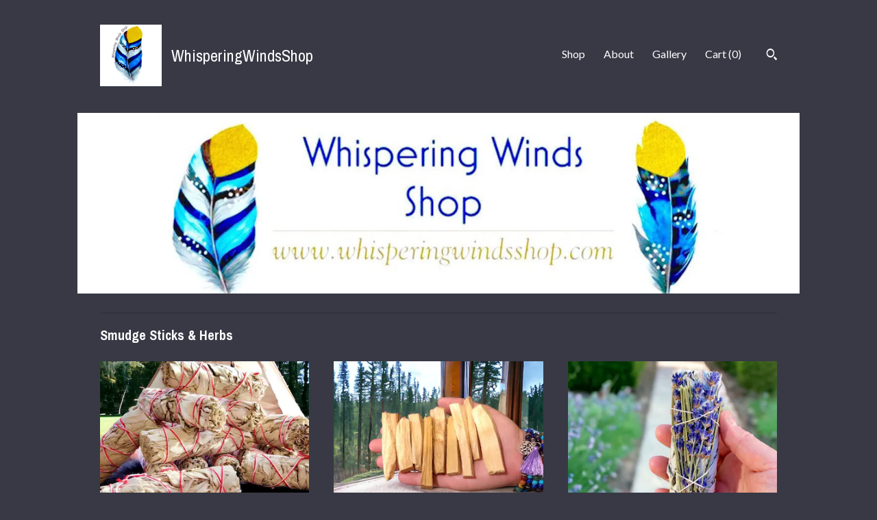

--- FILE ---
content_type: text/html; charset=UTF-8
request_url: https://www.whisperingwindsshop.com/
body_size: 12859
content:
<!DOCTYPE html>
<html prefix="og: http://ogp.me/ns#" lang="en">
    <head>
        <meta name="viewport" content="width=device-width, initial-scale=1, user-scalable=yes"/><meta property="content-type" content="text/html; charset=UTF-8" />
    <meta property="X-UA-Compatible" content="IE=edge" /><link rel="icon" href="https://i.etsystatic.com/13820203/r/isla/a5e73b/27273629/isla_75x75.27273629_bfm3fxx9.jpg" type="image/x-icon" /><meta name="description" content="Authentic Native American crafts" />

<meta property="og:url" content="https://www.whisperingwindsshop.com//" />
<meta property="og:type" content="website" />
<meta property="og:title" content="WhisperingWindsShop" />
<meta property="og:description" content="Authentic Native American crafts" />
<meta property="og:image" content="https://i.etsystatic.com/isa/2adc1a/1276429230/isa_fullxfull.1276429230_f0lj.jpg?version=0" />
<meta property="og:site_name" content="WhisperingWindsShop" />

<meta name="twitter:card" content="summary_large_image" />
<meta name="twitter:title" content="WhisperingWindsShop" />
<meta name="twitter:description" content="Authentic Native American crafts" />
<meta name="twitter:image" content="https://i.etsystatic.com/isa/2adc1a/1276429230/isa_fullxfull.1276429230_f0lj.jpg?version=0" /><link rel="canonical" href="https://www.whisperingwindsshop.com/" /><script nonce="MPACE92Si2n6BEwkGFZLC4c/">
    !function(e){var r=e.__etsy_logging={};r.errorQueue=[],e.onerror=function(e,o,t,n,s){r.errorQueue.push([e,o,t,n,s])},r.firedEvents=[];r.perf={e:[],t:!1,MARK_MEASURE_PREFIX:"_etsy_mark_measure_",prefixMarkMeasure:function(e){return"_etsy_mark_measure_"+e}},e.PerformanceObserver&&(r.perf.o=new PerformanceObserver((function(e){r.perf.e=r.perf.e.concat(e.getEntries())})),r.perf.o.observe({entryTypes:["element","navigation","longtask","paint","mark","measure","resource","layout-shift"]}));var o=[];r.eventpipe={q:o,logEvent:function(e){o.push(e)},logEventImmediately:function(e){o.push(e)}};var t=!(Object.assign&&Object.values&&Object.fromEntries&&e.Promise&&Promise.prototype.finally&&e.NodeList&&NodeList.prototype.forEach),n=!!e.CefSharp||!!e.__pw_resume,s=!e.PerformanceObserver||!PerformanceObserver.supportedEntryTypes||0===PerformanceObserver.supportedEntryTypes.length,a=!e.navigator||!e.navigator.sendBeacon,p=t||n,u=[];t&&u.push("fp"),s&&u.push("fo"),a&&u.push("fb"),n&&u.push("fg"),r.bots={isBot:p,botCheck:u}}(window);
</script>
        <title>WhisperingWindsShop</title>
    <link rel="stylesheet" href="https://www.etsy.com/ac/sasquatch/css/custom-shops/themes/swatch/main.2ee84c9600b38b.css" type="text/css" />
        <style id="font-style-override">
    @import url(https://fonts.googleapis.com/css?family=Archivo+Narrow:400,700|Lato:400,700);

    body, .btn, button {
        font-family: 'Lato';
    }

    h1, .h1, h2, .h2, h3, .h3, h4,
    .h4, h5, .h5, h6, .h6 {
        font-family: 'Archivo Narrow';
        font-weight: 700;
    }

    strong, .strong {
        font-weight: 700;
    }

    .primary-font {
        font-family: 'Archivo Narrow';
    }

    .secondary-font {
        font-family: 'Lato';
    }

</style>
        <style id="theme-style-overrides"> .compact-header .nav-toggle .patty, .compact-header .nav-toggle:before, .compact-header .nav-toggle:after {  background: #ffffff; } .compact-header .nav-wrapper, .compact-header nav {  background: #383945; } body, .header .site-search .search {  background: #383945; } .header .site-search .search::after {  border-bottom-color: #383945; } body, a, .cart-trigger, .search-trigger, .image-carousel.numbered-indicators .gallery-controls .bullet-item, .numbered-indicators button, .reviews .anchor-destination {  color: #ffffff; } .custom-select, .custom-select.focus, .numbered-indicators .slick-active button {  border-color: #ffffff; } strong, .logo-wrap a.strong, .nav-item-selected, .nav-selected a, .listing-tabs .tab-selected, .shop-sections .shop-section-links .selected, .image-carousel.numbered-indicators .gallery-controls .bullet-item.selected, .eu-dispute-content a {  color: #7972EC; } .listings-grouped-by-section .btn:before {  color: #000000; } .btn {  background: #7972EC;  border-color: #7972EC;  color: #000000; } .btn:hover {  background: #7972EC; } .about-page h1, .section-browse .divider, .listing-page .listing-title, .listings-grouped-by-section h2 {  border-color: #ffffff; } .listing-tabs .tab-triggers .tab-selected {  border-color: #7972EC; } .dot-indicators .slick-active button {  background: #7972EC;  border-color: #7972EC; } .dot-indicators button {  background: #ffffff; } .page-link.selected {  color: #7972EC; } .listing-description a, .tab-content a, .shipping-locale a, .cart .cart-shipping-total a:hover {  color: #7972EC; } .post-divider {  background: #7972EC; } .post-date > * {  background: #383945; } .post-tags .post-tag {  background: #7972EC;  color: #000000; } .pattern-blog.post-page .related-links a, .btn-link {  background: #383945;  color: #ffffff; } .tab-content .eu-dispute-trigger-link {  color: #7972EC; } .announcement {  background: #7972EC;  color: #000000; } .module-event-item {  border-color: #7972EC; }</style>
        
    </head>
    <body class="cart-dropdown has-dark-background" data-nnc="3:1769341432:GDG2H8vKd1XcCixJxh2ZtR227Kzb:aba983c2363f6e578d37fac3d6a341648093c9f2932968f24bb57702dae88190" itemscope itemtype="http://schema.org/LocalBusiness">
        
        <div class="content-wrapper">
    <header>
    <div class="full-header header left-brand-right-nav
    title-and-icon
    
    
            
            has-icon
        
    ">
        <div class=" col-group">
            <div class="col-xs-6 primary-font">
                        <a class="branding" href="/">
                            <div class="region region-global" data-region="global">
    <div class="module pages-module module-shop-icon module-0 " data-module="shop-icon">
        <div class="module-inner" data-ui="module-inner">
            <img class="shop-icon" alt="" src="//i.etsystatic.com/13820203/r/isla/a5e73b/27273629/isla_75x75.27273629_bfm3fxx9.jpg" srcset="//i.etsystatic.com/13820203/r/isla/a5e73b/27273629/isla_fullxfull.27273629_bfm3fxx9.jpg 1000w,//i.etsystatic.com/13820203/r/isla/a5e73b/27273629/isla_500x500.27273629_bfm3fxx9.jpg 500w,//i.etsystatic.com/13820203/r/isla/a5e73b/27273629/isla_360x360.27273629_bfm3fxx9.jpg 360w,//i.etsystatic.com/13820203/r/isla/a5e73b/27273629/isla_280x280.27273629_bfm3fxx9.jpg 280w,//i.etsystatic.com/13820203/r/isla/a5e73b/27273629/isla_180x180.27273629_bfm3fxx9.jpg 180w,//i.etsystatic.com/13820203/r/isla/a5e73b/27273629/isla_140x140.27273629_bfm3fxx9.jpg 140w,//i.etsystatic.com/13820203/r/isla/a5e73b/27273629/isla_75x75.27273629_bfm3fxx9.jpg 75w" />
        </div>
    </div>
</div>
                            <div class="region region-global" data-region="global">
    <div class="module pages-module module-shop-name module-259930276930 " data-module="shop-name">
        <div class="module-inner" data-ui="module-inner">
            <span class="module-shop-name-text shop-name" data-ui="text" itemprop="name">
    WhisperingWindsShop
</span>
        </div>
    </div>
</div>
                        </a>
            </div>

            <div class="col-xs-6">
                <ul class="nav">
                    
<li>
    <a href="/shop" >
        Shop
    </a>
</li>
                    
                    
<li>
    <a href="/about" >
        About
    </a>
</li>
                    
                    
<li>
    <a href="/gallery" >
        Gallery
    </a>
</li>

                    
                    <li class="nav-cart">                
                        <a href="#" data-module="cart-trigger" class="cart-trigger">
                            Cart (<span data-ui="cart-count">0</span>)
                        </a>
                    </li>
                    
                        <li>
                                <div data-module="search-trigger" class="site-search">
        <button class="ss-etsy ss-search search-trigger" data-ui="search-trigger" aria-label="Search"></button>
        <form data-ui="search-bar" class="search" action="/search">
            <input name="q" type="text" placeholder="Search..." aria-label="Search">
            <input class="btn" type="submit" value="Go">
        </form>
    </div>
                        </li>
                </ul>
            </div>
        </div>
    </div>
    
    <div data-module="hamburger-nav" class="compact-header title-and-icon
    
    
            
            has-icon
        
    ">
    <div class="nav-wrapper">
        <div class="col-group">
            <div class="col-xs-12">
                <button aria-label="toggle navigation" class="nav-toggle" data-ui="toggle">
                    <div class="patty"></div>
                </button>

                <div class="cart-trigger-wrapper">
                    <button data-module="cart-trigger" class="ss-etsy ss-cart cart-trigger" aria-label="Cart">
                        <span class="cart-count" data-ui="cart-count">0</span>
                    </button>
                </div>

                <div class="branding primary-font">
                     <h1 class="h2 logo"> 
                    
                                <a href="/">
            <div class="logo-image-and-title-container">
                <div class="logo-image-container">
                        <div class="region region-global" data-region="global">
    <div class="module pages-module module-shop-icon module-0 " data-module="shop-icon">
        <div class="module-inner" data-ui="module-inner">
            <img class="shop-icon" alt="" src="//i.etsystatic.com/13820203/r/isla/a5e73b/27273629/isla_75x75.27273629_bfm3fxx9.jpg" srcset="//i.etsystatic.com/13820203/r/isla/a5e73b/27273629/isla_fullxfull.27273629_bfm3fxx9.jpg 1000w,//i.etsystatic.com/13820203/r/isla/a5e73b/27273629/isla_500x500.27273629_bfm3fxx9.jpg 500w,//i.etsystatic.com/13820203/r/isla/a5e73b/27273629/isla_360x360.27273629_bfm3fxx9.jpg 360w,//i.etsystatic.com/13820203/r/isla/a5e73b/27273629/isla_280x280.27273629_bfm3fxx9.jpg 280w,//i.etsystatic.com/13820203/r/isla/a5e73b/27273629/isla_180x180.27273629_bfm3fxx9.jpg 180w,//i.etsystatic.com/13820203/r/isla/a5e73b/27273629/isla_140x140.27273629_bfm3fxx9.jpg 140w,//i.etsystatic.com/13820203/r/isla/a5e73b/27273629/isla_75x75.27273629_bfm3fxx9.jpg 75w" />
        </div>
    </div>
</div>
                </div>
                    <div class="region region-global" data-region="global">
    <div class="module pages-module module-shop-name module-259930276930 " data-module="shop-name">
        <div class="module-inner" data-ui="module-inner">
            <span class="module-shop-name-text shop-name" data-ui="text" itemprop="name">
    WhisperingWindsShop
</span>
        </div>
    </div>
</div>
            </div>
        </a>


                    
                     </h1> 
                </div>
            </div>
        </div>
        <nav>
            <ul>
                    <li>
                        <form data-ui="search-bar" class="search" action="/search">
                            <div class="input-prepend-item">
                                <span class="ss-icon ss-search"></span>
                            </div>
                            <input name="q" type="search" aria-label="Search" placeholder="Search...">
                        </form>
                    </li>

                
<li>
    <a href="/shop" >
        Shop
    </a>
</li>
                
                
<li>
    <a href="/about" >
        About
    </a>
</li>
                
                
<li>
    <a href="/gallery" >
        Gallery
    </a>
</li>

                
                    
<li>
    <a href="/contact-us" >
        Contact Us
    </a>
</li>            </ul>
        </nav>
    </div>

    <div class="blocker" data-ui="toggle"></div>
</div>
</header>        <div class="region region-cover-photo" data-region="cover-photo">
    <div class="module pages-module module-cover-photo module-263908538395 " data-module="cover-photo">
        <div class="module-inner" data-ui="module-inner">
            <img class="cover-photo" alt="" src="https://i.etsystatic.com/13820203/r/isbl/0d7056/26338750/isbl_1200x300.26338750_7350ge6c.jpg" srcset="https://i.etsystatic.com/13820203/r/isbl/0d7056/26338750/isbl_fullxfull.26338750_7350ge6c.jpg 1200w,https://i.etsystatic.com/13820203/r/isbl/0d7056/26338750/isbl_3360x840.26338750_7350ge6c.jpg 3360w,https://i.etsystatic.com/13820203/r/isbl/0d7056/26338750/isbl_1680x420.26338750_7350ge6c.jpg 1680w,https://i.etsystatic.com/13820203/r/isbl/0d7056/26338750/isbl_1200x300.26338750_7350ge6c.jpg 1200w,https://i.etsystatic.com/13820203/r/isbl/0d7056/26338750/isbl_900x225.26338750_7350ge6c.jpg 900w,https://i.etsystatic.com/13820203/r/isbl/0d7056/26338750/isbl_640x160.26338750_7350ge6c.jpg 640w,https://i.etsystatic.com/13820203/r/isbl/0d7056/26338750/isbl_480x120.26338750_7350ge6c.jpg 480w" />
        </div>
    </div>
</div>
    <div class="col-group">
        <div class="col-xs-12">
                <div class="listings-grouped-by-section">
            <div class="listing-section">
                <h2>
                    Smudge Sticks & Herbs
                </h2>

                <div class="col-group col-flush">
                        <div class="listing col-md-4 col-xs-6">
                            <a class="listing-card" href="https://www.whisperingwindsshop.com/listing/516053905/organic-white-sage-bundle-sold">
                                <img width="570" src="https://i.etsystatic.com/13820203/r/il/3a53a1/5657357166/il_340x270.5657357166_duah.jpg" alt="Organic White Sage Bundle - Sold Individually - Mini Size - Native American - Smudge Stick - Sage Wand - Cleansing - Removing Negativity" />
                                
                                <span class="card-label">
                                    <span class="card-label-inner">
                                        <span class="title">Organic White Sage Bundle - Sold Individually - Mini Size - Native American - Smudge Stick - Sage Wand - Cleansing - Removing Negativity</span>

                                            <span class="price">$8.88</span>
                                    </span>
                                </span>
                            </a>
                        </div>
                        <div class="listing col-md-4 col-xs-6">
                            <a class="listing-card" href="https://www.whisperingwindsshop.com/listing/587604440/palo-santo-mini-sticks-1oz-bag-of-small">
                                <img width="570" src="https://i.etsystatic.com/13820203/r/il/ab1207/5705606773/il_340x270.5705606773_cneq.jpg" alt="Palo Santo Mini Sticks - 1oz Bag of Small Sticks - Palo Santo Wood - Sample Sizes Palo Santo" />
                                
                                <span class="card-label">
                                    <span class="card-label-inner">
                                        <span class="title">Palo Santo Mini Sticks - 1oz Bag of Small Sticks - Palo Santo Wood - Sample Sizes Palo Santo</span>

                                            <span class="price">$8.88</span>
                                    </span>
                                </span>
                            </a>
                        </div>
                        <div class="listing col-md-4 col-xs-6">
                            <a class="listing-card" href="https://www.whisperingwindsshop.com/listing/639618757/white-sage-lavender-smudge-bundles-sold">
                                <img width="570" src="https://i.etsystatic.com/13820203/r/il/78c7b4/5657578096/il_340x270.5657578096_jegt.jpg" alt="White Sage & Lavender Smudge Bundles - Sold Individually - Organic - Lavendula Angustifolia - Ceremonial Smudging" />
                                
                                <span class="card-label">
                                    <span class="card-label-inner">
                                        <span class="title">White Sage & Lavender Smudge Bundles - Sold Individually - Organic - Lavendula Angustifolia - Ceremonial Smudging</span>

                                            <span class="price">$10.80</span>
                                    </span>
                                </span>
                            </a>
                        </div>
                        <div class="listing col-md-4 col-xs-6">
                            <a class="listing-card" href="https://www.whisperingwindsshop.com/listing/484925259/sweetgrass-braid-sold-individually">
                                <img width="570" src="https://i.etsystatic.com/13820203/r/il/bad9a1/1568030418/il_340x270.1568030418_twfq.jpg" alt="Sweetgrass Braid - Sold Individually - Native American - Smudging - Ceremonial Sweetgrass - Traditional Native American - Organic Sweetgrass" />
                                
                                <span class="card-label">
                                    <span class="card-label-inner">
                                        <span class="title">Sweetgrass Braid - Sold Individually - Native American - Smudging - Ceremonial Sweetgrass - Traditional Native American - Organic Sweetgrass</span>

                                            <span class="price">$19.98</span>
                                    </span>
                                </span>
                            </a>
                        </div>
                        <div class="listing col-md-4 col-xs-6">
                            <a class="listing-card" href="https://www.whisperingwindsshop.com/listing/574193462/french-lavender-buds-dried-grosso">
                                <img width="570" src="https://i.etsystatic.com/13820203/r/il/0e600b/1453387853/il_340x270.1453387853_idm5.jpg" alt="French Lavender Buds - Dried Grosso Lavender Buds - 1oz - Very Fragrant - For Medicinal Uses, Sachets, Crafts" />
                                
                                <span class="card-label">
                                    <span class="card-label-inner">
                                        <span class="title">French Lavender Buds - Dried Grosso Lavender Buds - 1oz - Very Fragrant - For Medicinal Uses, Sachets, Crafts</span>

                                            <span class="price">$9.88</span>
                                    </span>
                                </span>
                            </a>
                        </div>
                        <div class="listing col-md-4 col-xs-6">
                            <a class="listing-card" href="https://www.whisperingwindsshop.com/listing/518867323/abalone-shell-perfect-for-smudge-sticks">
                                <img width="570" src="https://i.etsystatic.com/13820203/r/il/4abe48/5705402077/il_340x270.5705402077_6a5h.jpg" alt="Abalone Shell - Perfect For Smudge Sticks - Alter Tool - High Quality - One Side Polished - Native American - Smudge Tool - 5-6&quot; Shell" />
                                
                                <span class="card-label">
                                    <span class="card-label-inner">
                                        <span class="title">Abalone Shell - Perfect For Smudge Sticks - Alter Tool - High Quality - One Side Polished - Native American - Smudge Tool - 5-6&quot; Shell</span>

                                            <span class="price">$14.88</span>
                                    </span>
                                </span>
                            </a>
                        </div>
                </div>
                
                <div class="col-group col-flush">
                    <div class="listing col-lg-4 col-md-12">
                        <a class="btn" href="https://www.whisperingwindsshop.com/shop/21534775/smudge-sticks-herbs">
                            all Smudge Sticks & Herbs
                        </a>
                    </div>
                </div>
            </div>
            <div class="listing-section">
                <h2>
                    Rings
                </h2>

                <div class="col-group col-flush">
                        <div class="listing col-md-4 col-xs-6">
                            <a class="listing-card" href="https://www.whisperingwindsshop.com/listing/1514346353/sterling-silver-stacking-rings-set">
                                <img width="570" src="https://i.etsystatic.com/13820203/r/il/0738c1/5705184007/il_340x270.5705184007_6zdd.jpg" alt="Sterling Silver Stacking Rings Set - Handmade to Order" />
                                
                                <span class="card-label">
                                    <span class="card-label-inner">
                                        <span class="title">Sterling Silver Stacking Rings Set - Handmade to Order</span>

                                            <span class="price">$26.88</span>
                                    </span>
                                </span>
                            </a>
                        </div>
                        <div class="listing col-md-4 col-xs-6">
                            <a class="listing-card" href="https://www.whisperingwindsshop.com/listing/1439091087/sterling-silver-halo-circle-ring-karma">
                                <img width="570" src="https://i.etsystatic.com/13820203/r/il/753885/5705168843/il_340x270.5705168843_l9j1.jpg" alt="Sterling Silver Halo Circle Ring - Karma Ring - Handmade" />
                                
                                <span class="card-label">
                                    <span class="card-label-inner">
                                        <span class="title">Sterling Silver Halo Circle Ring - Karma Ring - Handmade</span>

                                            <span class="price">$19.99</span>
                                    </span>
                                </span>
                            </a>
                        </div>
                        <div class="listing col-md-4 col-xs-6">
                            <a class="listing-card" href="https://www.whisperingwindsshop.com/listing/1446739680/size-8-eagle-ring-lapis-lazuli-sterling">
                                <img width="570" src="https://i.etsystatic.com/13820203/r/il/87419a/5707861135/il_340x270.5707861135_r18s.jpg" alt="Size 8 - Eagle Ring - Lapis Lazuli - Sterling Silver - Native Made" />
                                
                                <span class="card-label">
                                    <span class="card-label-inner">
                                        <span class="title">Size 8 - Eagle Ring - Lapis Lazuli - Sterling Silver - Native Made</span>

                                            <span class="price">$134.88</span>
                                    </span>
                                </span>
                            </a>
                        </div>
                        <div class="listing col-md-4 col-xs-6">
                            <a class="listing-card" href="https://www.whisperingwindsshop.com/listing/1447610678/owl-ring-sterling-silver-handmade">
                                <img width="570" src="https://i.etsystatic.com/13820203/r/il/cfefe1/5657092108/il_340x270.5657092108_9p8g.jpg" alt="Owl Ring - Sterling Silver - Handmade" />
                                
                                <span class="card-label">
                                    <span class="card-label-inner">
                                        <span class="title">Owl Ring - Sterling Silver - Handmade</span>

                                            <span class="price">$116.88</span>
                                    </span>
                                </span>
                            </a>
                        </div>
                        <div class="listing col-md-4 col-xs-6">
                            <a class="listing-card" href="https://www.whisperingwindsshop.com/listing/1605462634/letter-l-small-spoon-ring-sized-to-fit">
                                <img width="570" src="https://i.etsystatic.com/13820203/r/il/a3ecc7/6176484674/il_340x270.6176484674_r52d.jpg" alt="Letter L Small Spoon Ring - Sized to Fit - Antique Silver Spoon" />
                                
                                <span class="card-label">
                                    <span class="card-label-inner">
                                        <span class="title">Letter L Small Spoon Ring - Sized to Fit - Antique Silver Spoon</span>

                                            <span class="price">$26.88</span>
                                    </span>
                                </span>
                            </a>
                        </div>
                        <div class="listing col-md-4 col-xs-6">
                            <a class="listing-card" href="https://www.whisperingwindsshop.com/listing/1559437124/spoon-ring-sized-to-fit-antique-silver">
                                <img width="570" src="https://i.etsystatic.com/13820203/r/il/933c81/6224530037/il_340x270.6224530037_bvxi.jpg" alt="Spoon Ring - Sized to Fit - Antique Silver Spoon" />
                                
                                <span class="card-label">
                                    <span class="card-label-inner">
                                        <span class="title">Spoon Ring - Sized to Fit - Antique Silver Spoon</span>

                                            <span class="price">$26.88</span>
                                    </span>
                                </span>
                            </a>
                        </div>
                </div>
                
                <div class="col-group col-flush">
                    <div class="listing col-lg-4 col-md-12">
                        <a class="btn" href="https://www.whisperingwindsshop.com/shop/42144023/rings">
                            all Rings
                        </a>
                    </div>
                </div>
            </div>
            <div class="listing-section">
                <h2>
                    Bracelets
                </h2>

                <div class="col-group col-flush">
                        <div class="listing col-md-4 col-xs-6">
                            <a class="listing-card" href="https://www.whisperingwindsshop.com/listing/1430402019/pure-copper-handmade-cuff-bracelet-solid">
                                <img width="570" src="https://i.etsystatic.com/13820203/r/il/5f0433/5657217334/il_340x270.5657217334_1i4r.jpg" alt="Pure Copper Handmade Cuff Bracelet - Solid 99.999% Copper - Smooth Finish" />
                                
                                <span class="card-label">
                                    <span class="card-label-inner">
                                        <span class="title">Pure Copper Handmade Cuff Bracelet - Solid 99.999% Copper - Smooth Finish</span>

                                            <span class="price">$19.88</span>
                                    </span>
                                </span>
                            </a>
                        </div>
                        <div class="listing col-md-4 col-xs-6">
                            <a class="listing-card" href="https://www.whisperingwindsshop.com/listing/1309380360/pink-black-white-friendship-bracelet">
                                <img width="570" src="https://i.etsystatic.com/13820203/r/il/31aa80/4291216185/il_340x270.4291216185_2ivs.jpg" alt="Pink Black & White Friendship Bracelet - Handmade" />
                                
                                <span class="card-label">
                                    <span class="card-label-inner">
                                        <span class="title">Pink Black & White Friendship Bracelet - Handmade</span>

                                            <span class="price">$10.70</span>
                                    </span>
                                </span>
                            </a>
                        </div>
                        <div class="listing col-md-4 col-xs-6">
                            <a class="listing-card" href="https://www.whisperingwindsshop.com/listing/1330488993/turquoise-friendship-bracelet-handmade">
                                <img width="570" src="https://i.etsystatic.com/13820203/r/il/ddbe75/5659914202/il_340x270.5659914202_1vai.jpg" alt="Turquoise Friendship Bracelet - Handmade" />
                                
                                <span class="card-label">
                                    <span class="card-label-inner">
                                        <span class="title">Turquoise Friendship Bracelet - Handmade</span>

                                            <span class="price">$10.70</span>
                                    </span>
                                </span>
                            </a>
                        </div>
                        <div class="listing col-md-4 col-xs-6">
                            <a class="listing-card" href="https://www.whisperingwindsshop.com/listing/1323404595/orange-white-friendship-bracelet">
                                <img width="570" src="https://i.etsystatic.com/13820203/r/il/e67906/5663879342/il_340x270.5663879342_ppc2.jpg" alt="Orange & White Friendship Bracelet - Handmade" />
                                
                                <span class="card-label">
                                    <span class="card-label-inner">
                                        <span class="title">Orange & White Friendship Bracelet - Handmade</span>

                                            <span class="price">$10.70</span>
                                    </span>
                                </span>
                            </a>
                        </div>
                        <div class="listing col-md-4 col-xs-6">
                            <a class="listing-card" href="https://www.whisperingwindsshop.com/listing/571992140/dreamcatcher-bracelet-sold-individually">
                                <img width="570" src="https://i.etsystatic.com/13820203/r/il/5fde25/1398040586/il_340x270.1398040586_rv27.jpg" alt="Dreamcatcher Bracelet - Sold Individually - Friendship Bracelet - Raksha Bracelet - Woven Bracelet - Dream Catcher Bracelet - You Choose Col" />
                                
                                <span class="card-label">
                                    <span class="card-label-inner">
                                        <span class="title">Dreamcatcher Bracelet - Sold Individually - Friendship Bracelet - Raksha Bracelet - Woven Bracelet - Dream Catcher Bracelet - You Choose Col</span>

                                            <span class="price">$10.70</span>
                                    </span>
                                </span>
                            </a>
                        </div>
                        <div class="listing col-md-4 col-xs-6">
                            <a class="listing-card" href="https://www.whisperingwindsshop.com/listing/1777753943/silver-cuff-antique-silver-cake-server">
                                <img width="570" src="https://i.etsystatic.com/13820203/r/il/e6583a/6194617722/il_340x270.6194617722_mwro.jpg" alt="Silver Cuff - Antique Silver Cake Server - Magnetic Clasp" />
                                
                                <span class="card-label">
                                    <span class="card-label-inner">
                                        <span class="title">Silver Cuff - Antique Silver Cake Server - Magnetic Clasp</span>

                                            <span class="price">$38.99</span>
                                    </span>
                                </span>
                            </a>
                        </div>
                </div>
                
                <div class="col-group col-flush">
                    <div class="listing col-lg-4 col-md-12">
                        <a class="btn" href="https://www.whisperingwindsshop.com/shop/21070513/bracelets">
                            all Bracelets
                        </a>
                    </div>
                </div>
            </div>
            <div class="listing-section">
                <h2>
                    Smudge Feathers & Fans
                </h2>

                <div class="col-group col-flush">
                        <div class="listing col-md-4 col-xs-6">
                            <a class="listing-card" href="https://www.whisperingwindsshop.com/listing/534624660/smudge-feather-prayer-feather-sold">
                                <img width="570" src="https://i.etsystatic.com/13820203/r/il/e58fb6/1307460799/il_340x270.1307460799_ou23.jpg" alt="Smudge Feather - Prayer Feather - Sold Individually - Wrapped with Wool Yarn - Buffalo Bone Bead - Native American - Smudging - Ceremonial" />
                                
                                <span class="card-label">
                                    <span class="card-label-inner">
                                        <span class="title">Smudge Feather - Prayer Feather - Sold Individually - Wrapped with Wool Yarn - Buffalo Bone Bead - Native American - Smudging - Ceremonial</span>

                                            <span class="price">$11.60</span>
                                    </span>
                                </span>
                            </a>
                        </div>
                        <div class="listing col-md-4 col-xs-6">
                            <a class="listing-card" href="https://www.whisperingwindsshop.com/listing/615247356/beaded-smudge-feather-turkey-feather">
                                <img width="570" src="https://i.etsystatic.com/13820203/r/il/13a8eb/1829454855/il_340x270.1829454855_jbm0.jpg" alt="Beaded Smudge Feather - Turkey Feather - Beadwork - Native American - Buckskin Fringe" />
                                
                                <span class="card-label">
                                    <span class="card-label-inner">
                                        <span class="title">Beaded Smudge Feather - Turkey Feather - Beadwork - Native American - Buckskin Fringe</span>

                                            <span class="price">$44.88</span>
                                    </span>
                                </span>
                            </a>
                        </div>
                        <div class="listing col-md-4 col-xs-6">
                            <a class="listing-card" href="https://www.whisperingwindsshop.com/listing/590643907/beaded-smudge-feather-beaded-prayer">
                                <img width="570" src="https://i.etsystatic.com/13820203/r/il/cac0fe/3175925916/il_340x270.3175925916_5ajg.jpg" alt="Beaded Smudge Feather - Beaded Prayer Feather - Turkey Feather - Native American - Sage Blessed - Alter Feather - Smudging Feather" />
                                
                                <span class="card-label">
                                    <span class="card-label-inner">
                                        <span class="title">Beaded Smudge Feather - Beaded Prayer Feather - Turkey Feather - Native American - Sage Blessed - Alter Feather - Smudging Feather</span>

                                            <span class="price">$44.88</span>
                                    </span>
                                </span>
                            </a>
                        </div>
                        <div class="listing col-md-4 col-xs-6">
                            <a class="listing-card" href="https://www.whisperingwindsshop.com/listing/590643347/beaded-smudge-feather-prayer-feather">
                                <img width="570" src="https://i.etsystatic.com/13820203/r/il/fbf901/1980842528/il_340x270.1980842528_q0ww.jpg" alt="Beaded Smudge Feather - Prayer Feather - Buckskin Fringe - Beaded Handle - Native American - Sage Blessed" />
                                
                                <span class="card-label">
                                    <span class="card-label-inner">
                                        <span class="title">Beaded Smudge Feather - Prayer Feather - Buckskin Fringe - Beaded Handle - Native American - Sage Blessed</span>

                                            <span class="price">$44.88</span>
                                    </span>
                                </span>
                            </a>
                        </div>
                        <div class="listing col-md-4 col-xs-6">
                            <a class="listing-card" href="https://www.whisperingwindsshop.com/listing/629083947/beaded-smudge-feather-prayer-feather">
                                <img width="570" src="https://i.etsystatic.com/13820203/r/il/a20ec4/3223604285/il_340x270.3223604285_lgu4.jpg" alt="Beaded Smudge Feather - Prayer Feather - Beadwork - Buckskin Fringe - Native American" />
                                
                                <span class="card-label">
                                    <span class="card-label-inner">
                                        <span class="title">Beaded Smudge Feather - Prayer Feather - Beadwork - Buckskin Fringe - Native American</span>

                                            <span class="price">$44.88</span>
                                    </span>
                                </span>
                            </a>
                        </div>
                        <div class="listing col-md-4 col-xs-6">
                            <a class="listing-card" href="https://www.whisperingwindsshop.com/listing/1303127039/beaded-smudge-feather-with-beaded-fringe">
                                <img width="570" src="https://i.etsystatic.com/13820203/r/il/f82ce3/4201766935/il_340x270.4201766935_s4sv.jpg" alt="Beaded Smudge Feather with Beaded Fringe - Native American" />
                                
                                <span class="card-label">
                                    <span class="card-label-inner">
                                        <span class="title">Beaded Smudge Feather with Beaded Fringe - Native American</span>

                                            <span class="price">$35.88</span>
                                    </span>
                                </span>
                            </a>
                        </div>
                </div>
                
                <div class="col-group col-flush">
                    <div class="listing col-lg-4 col-md-12">
                        <a class="btn" href="https://www.whisperingwindsshop.com/shop/21778744/smudge-feathers-fans">
                            all Smudge Feathers & Fans
                        </a>
                    </div>
                </div>
            </div>
            <div class="listing-section">
                <h2>
                    Smudge Kits
                </h2>

                <div class="col-group col-flush">
                        <div class="listing col-md-4 col-xs-6">
                            <a class="listing-card" href="https://www.whisperingwindsshop.com/listing/1212230901/boxed-smudge-kit-abalone-sage-palo-santo">
                                <img width="570" src="https://i.etsystatic.com/13820203/r/il/881efd/3844253275/il_340x270.3844253275_10ar.jpg" alt="Boxed Smudge Kit - Abalone - Sage - Palo Santo - Smudge Feather" />
                                
                                <span class="card-label">
                                    <span class="card-label-inner">
                                        <span class="title">Boxed Smudge Kit - Abalone - Sage - Palo Santo - Smudge Feather</span>

                                            <span class="price">$68.80</span>
                                    </span>
                                </span>
                            </a>
                        </div>
                        <div class="listing col-md-4 col-xs-6">
                            <a class="listing-card" href="https://www.whisperingwindsshop.com/listing/556819467/white-sage-smudge-kit-abalone-shell">
                                <img width="570" src="https://i.etsystatic.com/13820203/r/il/06a3b2/1563732950/il_340x270.1563732950_oc88.jpg" alt="White Sage Smudge Kit - Abalone Shell - Smudge Feather - White Sage - Cleanse Your Space - Banish Unwanted Energies" />
                                
                                <span class="card-label">
                                    <span class="card-label-inner">
                                        <span class="title">White Sage Smudge Kit - Abalone Shell - Smudge Feather - White Sage - Cleanse Your Space - Banish Unwanted Energies</span>

                                            <span class="price">$22.40</span>
                                    </span>
                                </span>
                            </a>
                        </div>
                        <div class="listing col-md-4 col-xs-6">
                            <a class="listing-card" href="https://www.whisperingwindsshop.com/listing/579139243/smudge-kit-boxed-set-wood-box-white-sage">
                                <img width="570" src="https://i.etsystatic.com/13820203/r/il/c4528d/5705446235/il_340x270.5705446235_tg80.jpg" alt="Smudge Kit Boxed Set - Wood Box - White Sage  - Palo Santo - Smudge Feather" />
                                
                                <span class="card-label">
                                    <span class="card-label-inner">
                                        <span class="title">Smudge Kit Boxed Set - Wood Box - White Sage  - Palo Santo - Smudge Feather</span>

                                            <span class="price">$62.88</span>
                                    </span>
                                </span>
                            </a>
                        </div>
                        <div class="listing col-md-4 col-xs-6">
                            <a class="listing-card" href="https://www.whisperingwindsshop.com/listing/1586258645/boxed-smudge-kit-sage-sweetgrass-palo">
                                <img width="570" src="https://i.etsystatic.com/13820203/r/il/c5e5ce/5657081534/il_340x270.5657081534_jmlm.jpg" alt="Boxed Smudge Kit  - Sage - Sweetgrass - Palo Santo" />
                                
                                <span class="card-label">
                                    <span class="card-label-inner">
                                        <span class="title">Boxed Smudge Kit  - Sage - Sweetgrass - Palo Santo</span>

                                            <span class="price">$48.80</span>
                                    </span>
                                </span>
                            </a>
                        </div>
                </div>
                
                <div class="col-group col-flush">
                    <div class="listing col-lg-4 col-md-12">
                        <a class="btn" href="https://www.whisperingwindsshop.com/shop/21534795/smudge-kits">
                            all Smudge Kits
                        </a>
                    </div>
                </div>
            </div>
            <div class="listing-section">
                <h2>
                    Earrings
                </h2>

                <div class="col-group col-flush">
                        <div class="listing col-md-4 col-xs-6">
                            <a class="listing-card" href="https://www.whisperingwindsshop.com/listing/1511422478/double-ear-cuff-sterling-silver">
                                <img width="570" src="https://i.etsystatic.com/13820203/r/il/601f02/5147986439/il_340x270.5147986439_osr7.jpg" alt="Double Ear Cuff - Sterling Silver" />
                                
                                <span class="card-label">
                                    <span class="card-label-inner">
                                        <span class="title">Double Ear Cuff - Sterling Silver</span>

                                            <span class="price">$22.88</span>
                                    </span>
                                </span>
                            </a>
                        </div>
                        <div class="listing col-md-4 col-xs-6">
                            <a class="listing-card" href="https://www.whisperingwindsshop.com/listing/1517451094/14k-gold-filled-dangle-hoop-earrings">
                                <img width="570" src="https://i.etsystatic.com/13820203/r/il/155a8a/5705263761/il_340x270.5705263761_iq5p.jpg" alt="14K Gold Filled Dangle Hoop Earrings - Handmade" />
                                
                                <span class="card-label">
                                    <span class="card-label-inner">
                                        <span class="title">14K Gold Filled Dangle Hoop Earrings - Handmade</span>

                                            <span class="price">$33.88</span>
                                    </span>
                                </span>
                            </a>
                        </div>
                        <div class="listing col-md-4 col-xs-6">
                            <a class="listing-card" href="https://www.whisperingwindsshop.com/listing/1763771901/gold-leaf-earrings-14k-gold-filled-hooks">
                                <img width="570" src="https://i.etsystatic.com/13820203/r/il/04c378/6133327944/il_340x270.6133327944_2vk1.jpg" alt="Gold Leaf Earrings - 14k Gold Filled Hooks - Handmade" />
                                
                                <span class="card-label">
                                    <span class="card-label-inner">
                                        <span class="title">Gold Leaf Earrings - 14k Gold Filled Hooks - Handmade</span>

                                            <span class="price">$18.99</span>
                                    </span>
                                </span>
                            </a>
                        </div>
                </div>
                
                <div class="col-group col-flush">
                    <div class="listing col-lg-4 col-md-12">
                        <a class="btn" href="https://www.whisperingwindsshop.com/shop/23216002/earrings">
                            all Earrings
                        </a>
                    </div>
                </div>
            </div>
            <div class="listing-section">
                <h2>
                    Natural Skincare
                </h2>

                <div class="col-group col-flush">
                        <div class="listing col-md-4 col-xs-6">
                            <a class="listing-card" href="https://www.whisperingwindsshop.com/listing/643557866/vegan-foot-care-soap-therapeutic-grade">
                                <img width="570" src="https://i.etsystatic.com/13820203/r/il/b88fcf/5673860330/il_340x270.5673860330_mf1f.jpg" alt="Vegan Foot Care Soap - Therapeutic Grade Essential Oils - Dead Sea Salt - Pumice - Organic Mint - Tea Tree - Avocado Oil" />
                                
                                <span class="card-label">
                                    <span class="card-label-inner">
                                        <span class="title">Vegan Foot Care Soap - Therapeutic Grade Essential Oils - Dead Sea Salt - Pumice - Organic Mint - Tea Tree - Avocado Oil</span>

                                            <span class="price">$10.70</span>
                                    </span>
                                </span>
                            </a>
                        </div>
                        <div class="listing col-md-4 col-xs-6">
                            <a class="listing-card" href="https://www.whisperingwindsshop.com/listing/642268091/organic-vegan-soap-tea-tree-cedar-all">
                                <img width="570" src="https://i.etsystatic.com/13820203/r/il/68efbe/5705358793/il_340x270.5705358793_hspz.jpg" alt="Organic Vegan Soap - Tea Tree & Cedar - All Natural - Handmade - Lightly Exfoliating - Moisturizing" />
                                
                                <span class="card-label">
                                    <span class="card-label-inner">
                                        <span class="title">Organic Vegan Soap - Tea Tree & Cedar - All Natural - Handmade - Lightly Exfoliating - Moisturizing</span>

                                            <span class="price">$10.70</span>
                                    </span>
                                </span>
                            </a>
                        </div>
                        <div class="listing col-md-4 col-xs-6">
                            <a class="listing-card" href="https://www.whisperingwindsshop.com/listing/642271119/rose-soap-organic-soap-vegan-soap-fresh">
                                <img width="570" src="https://i.etsystatic.com/13820203/r/il/d3bd4d/5705359823/il_340x270.5705359823_6fa5.jpg" alt="Rose Soap - Organic Soap - Vegan Soap - Fresh Rose - Pure Rose Essential Oil" />
                                
                                <span class="card-label">
                                    <span class="card-label-inner">
                                        <span class="title">Rose Soap - Organic Soap - Vegan Soap - Fresh Rose - Pure Rose Essential Oil</span>

                                            <span class="price">$10.70</span>
                                    </span>
                                </span>
                            </a>
                        </div>
                        <div class="listing col-md-4 col-xs-6">
                            <a class="listing-card" href="https://www.whisperingwindsshop.com/listing/1289096518/mint-soap-organic-soap-home-grown-mint">
                                <img width="570" src="https://i.etsystatic.com/13820203/r/il/0b25a1/5705381785/il_340x270.5705381785_ftyt.jpg" alt="Mint Soap - Organic Soap - Home Grown Mint" />
                                
                                <span class="card-label">
                                    <span class="card-label-inner">
                                        <span class="title">Mint Soap - Organic Soap - Home Grown Mint</span>

                                            <span class="price">$10.70</span>
                                    </span>
                                </span>
                            </a>
                        </div>
                        <div class="listing col-md-4 col-xs-6">
                            <a class="listing-card" href="https://www.whisperingwindsshop.com/listing/628438092/frankincense-myrrh-soap-organic-soap">
                                <img width="570" src="https://i.etsystatic.com/13820203/r/il/1518e0/5657302418/il_340x270.5657302418_993x.jpg" alt="Frankincense & Myrrh Soap - Organic Soap - Handmade Soap - Masculine Scent -  Vegan Soap - Natural Soap" />
                                
                                <span class="card-label">
                                    <span class="card-label-inner">
                                        <span class="title">Frankincense & Myrrh Soap - Organic Soap - Handmade Soap - Masculine Scent -  Vegan Soap - Natural Soap</span>

                                            <span class="price">$10.70</span>
                                    </span>
                                </span>
                            </a>
                        </div>
                </div>
                
                <div class="col-group col-flush">
                    <div class="listing col-lg-4 col-md-12">
                        <a class="btn" href="https://www.whisperingwindsshop.com/shop/23023809/natural-skincare">
                            all Natural Skincare
                        </a>
                    </div>
                </div>
            </div>
            <div class="listing-section">
                <h2>
                    Moccasins and Regalia
                </h2>

                <div class="col-group col-flush">
                        <div class="listing col-md-4 col-xs-6">
                            <a class="listing-card" href="https://www.whisperingwindsshop.com/listing/1761179547/handmade-brass-and-copper-eagle-belt">
                                <img width="570" src="https://i.etsystatic.com/13820203/r/il/5f1193/6170079821/il_340x270.6170079821_e5f9.jpg" alt="Handmade Brass and Copper Eagle Belt Buckle" />
                                
                                <span class="card-label">
                                    <span class="card-label-inner">
                                        <span class="title">Handmade Brass and Copper Eagle Belt Buckle</span>

                                            <span class="price">$59.80</span>
                                    </span>
                                </span>
                            </a>
                        </div>
                </div>
                
                <div class="col-group col-flush">
                    <div class="listing col-lg-4 col-md-12">
                        <a class="btn" href="https://www.whisperingwindsshop.com/shop/23751628/moccasins-and-regalia">
                            all Moccasins and Regalia
                        </a>
                    </div>
                </div>
            </div>
            <div class="listing-section">
                <h2>
                    Dreamcatchers
                </h2>

                <div class="col-group col-flush">
                        <div class="listing col-md-4 col-xs-6">
                            <a class="listing-card" href="https://www.whisperingwindsshop.com/listing/554041381/use-your-own-horse-hair-for-a-custom">
                                <img width="570" src="https://i.etsystatic.com/13820203/r/il/e9bad0/1328873919/il_340x270.1328873919_kdp4.jpg" alt="Use Your Own Horse Hair For A Custom Dreamcatcher - Horseshoe Style - Custom Orders For Your Preference - Native American Made" />
                                
                                <span class="card-label">
                                    <span class="card-label-inner">
                                        <span class="title">Use Your Own Horse Hair For A Custom Dreamcatcher - Horseshoe Style - Custom Orders For Your Preference - Native American Made</span>

                                            <span class="price">$62.88</span>
                                    </span>
                                </span>
                            </a>
                        </div>
                </div>
                
                <div class="col-group col-flush">
                    <div class="listing col-lg-4 col-md-12">
                        <a class="btn" href="https://www.whisperingwindsshop.com/shop/21523170/dreamcatchers">
                            all Dreamcatchers
                        </a>
                    </div>
                </div>
            </div>
            <div class="listing-section">
                <h2>
                    Crystals 
                </h2>

                <div class="col-group col-flush">
                        <div class="listing col-md-4 col-xs-6">
                            <a class="listing-card" href="https://www.whisperingwindsshop.com/listing/556886910/raw-crystals-healing-crystals-reiki">
                                <img width="570" src="https://i.etsystatic.com/13820203/r/il/084aef/3067451854/il_340x270.3067451854_hqtw.jpg" alt="Raw Crystals - Healing Crystals - Reiki - Crystal Therapy" />
                                
                                <span class="card-label">
                                    <span class="card-label-inner">
                                        <span class="title">Raw Crystals - Healing Crystals - Reiki - Crystal Therapy</span>

                                            <span class="price">$5.88</span>
                                    </span>
                                </span>
                            </a>
                        </div>
                </div>
                
                <div class="col-group col-flush">
                    <div class="listing col-lg-4 col-md-12">
                        <a class="btn" href="https://www.whisperingwindsshop.com/shop/22706720/crystals">
                            all Crystals 
                        </a>
                    </div>
                </div>
            </div>
            <div class="listing-section">
                <h2>
                    Bookmarks
                </h2>

                <div class="col-group col-flush">
                        <div class="listing col-md-4 col-xs-6">
                            <a class="listing-card" href="https://www.whisperingwindsshop.com/listing/1773571319/antique-silver-spoon-bookmark-handmade">
                                <img width="570" src="https://i.etsystatic.com/13820203/r/il/823946/6175326268/il_340x270.6175326268_fi16.jpg" alt="Antique Silver Spoon Bookmark - Handmade Bookmark" />
                                
                                <span class="card-label">
                                    <span class="card-label-inner">
                                        <span class="title">Antique Silver Spoon Bookmark - Handmade Bookmark</span>

                                            <span class="price">$15.80</span>
                                    </span>
                                </span>
                            </a>
                        </div>
                        <div class="listing col-md-4 col-xs-6">
                            <a class="listing-card" href="https://www.whisperingwindsshop.com/listing/1773570973/antique-silver-spoon-bookmark-handmade">
                                <img width="570" src="https://i.etsystatic.com/13820203/r/il/37de79/6223380635/il_340x270.6223380635_fo9f.jpg" alt="Antique Silver Spoon Bookmark - Handmade Bookmark" />
                                
                                <span class="card-label">
                                    <span class="card-label-inner">
                                        <span class="title">Antique Silver Spoon Bookmark - Handmade Bookmark</span>

                                            <span class="price">$15.80</span>
                                    </span>
                                </span>
                            </a>
                        </div>
                        <div class="listing col-md-4 col-xs-6">
                            <a class="listing-card" href="https://www.whisperingwindsshop.com/listing/1759376344/antique-silver-spoon-bookmark-handmade">
                                <img width="570" src="https://i.etsystatic.com/13820203/r/il/cc3898/6175328782/il_340x270.6175328782_oi9a.jpg" alt="Antique Silver Spoon Bookmark - Handmade Bookmark" />
                                
                                <span class="card-label">
                                    <span class="card-label-inner">
                                        <span class="title">Antique Silver Spoon Bookmark - Handmade Bookmark</span>

                                            <span class="price">$15.80</span>
                                    </span>
                                </span>
                            </a>
                        </div>
                        <div class="listing col-md-4 col-xs-6">
                            <a class="listing-card" href="https://www.whisperingwindsshop.com/listing/1759375168/antique-silver-spoon-bookmark-handmade">
                                <img width="570" src="https://i.etsystatic.com/13820203/r/il/23acb5/6223379273/il_340x270.6223379273_pjei.jpg" alt="Antique Silver Spoon Bookmark - Handmade Bookmark" />
                                
                                <span class="card-label">
                                    <span class="card-label-inner">
                                        <span class="title">Antique Silver Spoon Bookmark - Handmade Bookmark</span>

                                            <span class="price">$15.80</span>
                                    </span>
                                </span>
                            </a>
                        </div>
                        <div class="listing col-md-4 col-xs-6">
                            <a class="listing-card" href="https://www.whisperingwindsshop.com/listing/1759374678/antique-silver-spoon-bookmark-handmade">
                                <img width="570" src="https://i.etsystatic.com/13820203/r/il/002812/6175321416/il_340x270.6175321416_4xti.jpg" alt="Antique Silver Spoon Bookmark - Handmade Bookmark" />
                                
                                <span class="card-label">
                                    <span class="card-label-inner">
                                        <span class="title">Antique Silver Spoon Bookmark - Handmade Bookmark</span>

                                            <span class="price">$15.80</span>
                                    </span>
                                </span>
                            </a>
                        </div>
                        <div class="listing col-md-4 col-xs-6">
                            <a class="listing-card" href="https://www.whisperingwindsshop.com/listing/1759374224/antique-silver-spoon-bookmark-handmade">
                                <img width="570" src="https://i.etsystatic.com/13820203/r/il/bdeac1/6223375755/il_340x270.6223375755_iwi6.jpg" alt="Antique Silver Spoon Bookmark - Handmade Bookmark" />
                                
                                <span class="card-label">
                                    <span class="card-label-inner">
                                        <span class="title">Antique Silver Spoon Bookmark - Handmade Bookmark</span>

                                            <span class="price">$15.80</span>
                                    </span>
                                </span>
                            </a>
                        </div>
                </div>
                
                <div class="col-group col-flush">
                    <div class="listing col-lg-4 col-md-12">
                        <a class="btn" href="https://www.whisperingwindsshop.com/shop/48152736/bookmarks">
                            all Bookmarks
                        </a>
                    </div>
                </div>
            </div>
    </div>
        </div>
    </div>
</div>

<footer data-module="footer">
        
    <div class="content-wrapper">
        <div class="footer-border"></div>
        <div class="col-group">
            <div class="col-xs-12 col-md-4">
                <div class="footer-section">
                    <h3 class="heading">
                        Navigate
                    </h3>
                    <nav>
                        <ul>
                            
<li>
    <a href="/shop" >
        Shop
    </a>
</li>
                            
                            
<li>
    <a href="/about" >
        About
    </a>
</li>
                            
                            
<li>
    <a href="/gallery" >
        Gallery
    </a>
</li>
                            
<li>
    <a href="/policy" >
        Shipping and Policies
    </a>
</li>
                            
<li>
    <a href="/contact-us" >
        Contact Us
    </a>
</li>

                        </ul>
                    </nav>
                </div>
            </div>

            <div class="col-xs-12 col-md-4">
                <div class="footer-section">
                        <h3 class="heading">
                            Elsewhere
                        </h3>

                        <nav>
                            <ul>
                                    <li>
                                        <a href="https://www.instagram.com/whisperingwindsstore" target="_blank">
                                            Instagram
                                        </a>
                                    </li>
                                    <li>
                                        <a href="https://www.youtube.com/channel/UCLZbEZZ4Mkx8y2mA0MdT3uw" target="_blank">
                                            Shop Blog
                                        </a>
                                    </li>
                            </ul>
                        </nav>
                </div>
            </div>

            <div class="col-xs-12 col-md-4">
                <div class="footer-section footer-fine-print">
                    <h3 class="heading">
                        Fine Print
                    </h3>
                    <ul>
                        <li>
                            All rights reserved
                        </li>
                        <li class="break-long">
                            &copy; 2026 WhisperingWindsShop
                        </li>
                        <li class="footer-powered">
                            <a href="https://www.etsy.com/pattern?ref=whisperingwindsshop-pwrdby" target="_blank" data-no-preview-hijack>
    Powered by Etsy
</a>
                        </li>
                    </ul>
                </div>
            </div>
        </div>
    </div>
</footer>

    <div data-module="cart" class="cart" role="dialog">
        <div class="store-cart-container" data-ui="cart-box" tabindex="0">
            <div class="store-cart-box">
                <div class="cart-header">
                        <span class="item-count">0 items in your cart</span>
                    <button class="close-cart" data-ui="close-cart" aria-label="Close">Close</button>
                    <button class="close-cart-x-button" data-ui="close-cart" aria-label="Close"> <span class="close-cart-x-icon"></span> </button>
                </div>

                <div class="cart-content clearfix" data-ui="cart-content">
                        <div class="cart-empty">
                            <h3>Keep shopping! :)</h3>
                        </div>
                </div>

            </div>
        </div>
    </div>
 <div class="impressum-form-container">
    <div class="impressum impressum-form" data-ui="impressum">
        <div class="inner-container">
            <div class="impressum-header">
                <h3>Legal imprint</h3>
                <div class="impressum-content" data-ui="impressum-content"></div>
            </div>
             <div class="impressum-close-btn form-button-container">
                <button class="btn" data-ui="impressum-close-btn">
                    <span class="btn-text">Close</span>
                </button>
            </div>
        </div>
    </div>
</div>
        
        <script nonce="MPACE92Si2n6BEwkGFZLC4c/">
    window.Etsy = window.Etsy || {};
    window.Etsy.Context = {"page_guid":"101791acf911.719385f50f64508b5faa.00","clientlogger":{"is_enabled":true,"endpoint":"\/clientlog","logs_per_page":6,"id":"Eu0d5z890fHlPJIL9v4RHqvoBR8b","digest":"3df84010269557607e085bd61a11c07a99b32874","enabled_features":["info","warn","error","basic","uncaught"]}};
</script>

<script nonce="MPACE92Si2n6BEwkGFZLC4c/">
    __webpack_public_path__ = "https://www.etsy.com/ac/evergreenVendor/js/en-US/"
</script>
    <script src="https://www.etsy.com/ac/evergreenVendor/js/en-US/vendor_bundle.1e397356b19ae5cf6c49.js" nonce="MPACE92Si2n6BEwkGFZLC4c/" defer></script>
    <script src="https://www.etsy.com/paula/v3/polyfill.min.js?etsy-v=v5&flags=gated&features=AbortController%2CDOMTokenList.prototype.@@iterator%2CDOMTokenList.prototype.forEach%2CIntersectionObserver%2CIntersectionObserverEntry%2CNodeList.prototype.@@iterator%2CNodeList.prototype.forEach%2CObject.preventExtensions%2CString.prototype.anchor%2CString.raw%2Cdefault%2Ces2015%2Ces2016%2Ces2017%2Ces2018%2Ces2019%2Ces2020%2Ces2021%2Ces2022%2Cfetch%2CgetComputedStyle%2CmatchMedia%2Cperformance.now" nonce="MPACE92Si2n6BEwkGFZLC4c/" defer></script>
    <script src="https://www.etsy.com/ac/evergreenVendor/js/en-US/custom-shops/themes/swatch/main.b1606742c9125237f9a1.js" nonce="MPACE92Si2n6BEwkGFZLC4c/" defer></script>
        <script type='text/javascript' nonce='MPACE92Si2n6BEwkGFZLC4c/'>
    window.__etsy_logging=window.__etsy_logging||{perf:{}};window.__etsy_logging.url="\/\/www.etsy.com\/bcn\/beacon";window.__etsy_logging.defaults={"ab":{"xplat.runtime_config_service.ramp":["on","x","b4354c"],"custom_shops.buyer.SSL_base_redirect":["on","x","6b51d2"],"custom_shops.domains.multiple_connected_support":["on","x","ffc63f"],"osx.swedish_language":["ineligible","e","d8527a"],"custom_shops.ssl_enabled":["on","x","74c2fc"],"custom_shops.language_translation_control":["on","x","211770"],"custom_shops.sellers.dashboard.pages":["on","x","12e2b2"],"iat.mt.de":["ineligible","e","6fe2bd"],"iat.mt.fr":["ineligible","e","781db2"],"made_for_cats.persotools.personalization_charging_cart":["off","x","74ea89"],"checkout.price_decreased_in_cart_message":["on","x","9e7469"],"checkout\/covid_shipping_restrictions":["ineligible","e","153e2d"],"checkout.memoize_purchase_state_verifier_error":["on","x","164c8f"],"checkout.use_memoized_purchase_state_data_to_verify_listing_restoration":["on","x","7aef85"],"checkout.split_shop_and_listing_cart_purchase_state_verification":["off","x","3cc63a"],"fulfillment_platform.country_to_country_multi_edd.web":["on","x","545db4"],"fulfillment_platform.country_to_country_multi_edd.boe":["ineligible","e","4b02c5"],"custom_shops.sellers.pattern_only_listings":["on","x","c9aef0"],"android_image_filename_hack":["ineligible","e","9c9013"],"eu_crd_compliance.sellers":["on","x","1060a1"],"disambiguate_usd_outside_usa":["ineligible","e","c8897d"],"builda_scss":["sasquatch","x","96bd82"],"web_components.mustache_filter_request":["on","x","fa4665"],"custom_shops.custom_pages.events":["on","x","6d3e42"],"custom_shops.custom_pages.gallery":["on","x","8fddb4"],"custom_shops.ad_track":["on","x","9a8e38"],"convos.guest_convos.guest_shardifier":["on","x","d9e244"],"custom_shops.sellers.search":["on","x","7a9a12"],"custom_shops.sellers.dashboard.module_featured":["on","x","9b0feb"],"custom_shops.sellers.secondary_font":["on","x","aa2c58"],"polyfills":["on","x","db574b"],"polyfill_experiment_4":["no_filtering","x","0e8409"]},"user_id":null,"page_guid":"101791acf911.719385f50f64508b5faa.00","page_guid_source":"guid-source-generated","version":1,"request_uuid":"Eu0d5z890fHlPJIL9v4RHqvoBR8b","cdn-provider":"","header_fingerprint":"ua","header_signature":"5ea1461e449bce1cee11af152f6b3da8","ip_org":"Amazon.com","ref":"","loc":"http:\/\/www.whisperingwindsshop.com\/","locale_currency_code":"USD","pref_language":"en-US","region":"US","detected_currency_code":"USD","detected_language":"en-US","detected_region":"US","isWhiteListedMobileDevice":false,"isMobileRequestIgnoreCookie":false,"isMobileRequest":false,"isMobileDevice":false,"isMobileSupported":false,"isTabletSupported":false,"isTouch":false,"isEtsyApp":false,"isPreviewRequest":false,"isChromeInstantRequest":false,"isMozPrefetchRequest":false,"isTestAccount":false,"isSupportLogin":false,"isInternal":false,"isInWebView":false,"botCheck":["da","dc","ua"],"isBot":true,"isSyntheticTest":false,"event_source":"customshops","browser_id":"tnuc1HdV1ZRzvq6x2Io5J6p_8UdT","gdpr_tp":3,"gdpr_p":3,"transcend_strategy_consent_loaded_status":"FetchMiss","transcend_strategy_initial_fetch_time_ms":null,"transcend_strategy_consent_reconciled_time_ms":null,"legacy_p":3,"legacy_tp":3,"cmp_tp":false,"cmp_p":false,"device_identifier":{"source":"new_uaid_cookie","value":"tnuc1HdV1ZRzvq6x2Io5J6p_8UdT"},"page_time":368,"load_strategy":"page_navigation"};
    !function(e,t){var n=e.__etsy_logging,o=n.url,i=n.firedEvents,a=n.defaults,r=a.ab||{},s=n.bots.botCheck,c=n.bots.isBot;n.mergeObject=function(e){for(var t=1;t<arguments.length;t++){var n=arguments[t];for(var o in n)Object.prototype.hasOwnProperty.call(n,o)&&(e[o]=n[o])}return e};!a.ref&&(a.ref=t.referrer),!a.loc&&(a.loc=e.location.href),!a.webkit_page_visibility&&(a.webkit_page_visibility=t.webkitVisibilityState),!a.event_source&&(a.event_source="web"),a.event_logger="frontend",a.isIosApp&&!0===a.isIosApp?a.event_source="ios":a.isAndroidApp&&!0===a.isAndroidApp&&(a.event_source="android"),s.length>0&&(a.botCheck=a.botCheck||[],a.botCheck=a.botCheck.concat(s)),a.isBot=c,t.wasDiscarded&&(a.was_discarded=!0);var v=function(t){if(e.XMLHttpRequest){var n=new XMLHttpRequest;n.open("POST",o,!0),n.send(JSON.stringify(t))}};n.updateLoc=function(e){e!==a.loc&&(a.ref=a.loc,a.loc=e)},n.adminPublishEvent=function(n){"function"==typeof e.CustomEvent&&t.dispatchEvent(new CustomEvent("eventpipeEvent",{detail:n})),i.push(n)},n.preparePEPerfBeaconAbMismatchEventIfNecessary=function(){if(!0===n.shouldLogAbMismatch){var e=n.abVariantsForMismatchEvent;for(var t in r)if(Object.prototype.hasOwnProperty.call(r,t)){var o=r[t];if(void 0!==o){var i=o[0];if(void 0!==i){var a=e[t];void 0===a&&(a={});var s=a[i];void 0===s&&(s=[]),s.push({name:"default",selector:o[1],hash:o[2]}),a[i]=s,e[t]=a}}}n.abVariantsForMismatchEvent=e}},n.sendEvents=function(t,i){var s=a;if("perf"===i){var c={event_logger:i};n.asyncAb&&(n.preparePEPerfBeaconAbMismatchEventIfNecessary(),c.ab=n.mergeObject({},n.asyncAb,r)),s=n.mergeObject({},a,c)}var f={events:t,shared:s};e.navigator&&"function"==typeof e.navigator.sendBeacon?function(t){t.events.forEach((function(e){e.attempted_send_beacon=!0})),e.navigator.sendBeacon(o,JSON.stringify(t))||(t.events.forEach((function(e){e.send_beacon_failed=!0})),v(t))}(f):v(f),n.adminPublishEvent(f)}}(window,document);
</script>

<script type='text/javascript' nonce='MPACE92Si2n6BEwkGFZLC4c/'>window.__etsy_logging.eventpipe.primary_complement={"attributes":{"guid":"101791ad01d0.6daa8c99ebc214c761f9.00","event_name":"default_primary_event_complementary","event_logger":"frontend","primary_complement":true}};!function(e){var t=e.__etsy_logging,i=t.eventpipe,n=i.primary_complement,o=t.defaults.page_guid,r=t.sendEvents,a=i.q,c=void 0,d=[],h=0,u="frontend",l="perf";function g(){var e,t,i=(h++).toString(16);return o.substr(0,o.length-2)+((t=2-(e=i).length)>0?new Array(t+1).join("0")+e:e)}function v(e){e.guid=g(),c&&(clearTimeout(c),c=void 0),d.push(e),c=setTimeout((function(){r(d,u),d=[]}),50)}!function(t){var i=document.documentElement;i&&(i.clientWidth&&(t.viewport_width=i.clientWidth),i.clientHeight&&(t.viewport_height=i.clientHeight));var n=e.screen;n&&(n.height&&(t.screen_height=n.height),n.width&&(t.screen_width=n.width)),e.devicePixelRatio&&(t.device_pixel_ratio=e.devicePixelRatio),e.orientation&&(t.orientation=e.orientation),e.matchMedia&&(t.dark_mode_enabled=e.matchMedia("(prefers-color-scheme: dark)").matches)}(n.attributes),v(n.attributes),i.logEvent=v,i.logEventImmediately=function(e){var t="perf"===e.event_name?l:u;e.guid=g(),r([e],t)},a.forEach((function(e){v(e)}))}(window);</script>
        <script nonce="MPACE92Si2n6BEwkGFZLC4c/">
    window.dataLayer = [
    {
        "tp_consent": "yes",
        "Language": "en-US",
        "Region": "US",
        "Currency": "USD",
        "UAID": "tnuc1HdV1ZRzvq6x2Io5J6p_8UdT",
        "DetectedRegion": "US",
        "uuid": 1769341432,
        "request_start_time": 1769341432
    }
];
</script>
<noscript>
    <iframe src="//www.googletagmanager.com/ns.html?id=GTM-TG543P"
        height="0" width="0" style="display:none;visibility:hidden"></iframe>
</noscript>
<script nonce='MPACE92Si2n6BEwkGFZLC4c/'>
(function(w,d,s,l,i){w[l]=w[l]||[];w[l].push({'gtm.start':
new Date().getTime(),event:'gtm.js'});var f=d.getElementsByTagName(s)[0],
j=d.createElement(s),dl=l!='dataLayer'?'&l='+l:'';j.async=true;j.src=
'//www.googletagmanager.com/gtm.js?id='+i+dl;var n=d.querySelector('[nonce]');
n&&j.setAttribute('nonce',n.nonce||n.getAttribute('nonce'));f.parentNode.insertBefore(j,f);
})(window,document,'script','dataLayer','GTM-TG543P');

</script>
        <script nonce="MPACE92Si2n6BEwkGFZLC4c/">
            window.PatternContext = {};
            window.PatternContext.ContactFormData = {"messages":{"contact_valid_name":"Please enter a valid name","contact_valid_email":"Please enter a valid Email","contact_msg_placeholder":"Click here to enter a message","contact_thanks_short":"Thanks for getting in touch!","contact_thanks_long":"We will get back to you as soon as we can. Meanwhile, you can check your email for receipt of the message.","contact_confirm":"Please confirm your email.","contact_signature":"Your friend,","contact_continue":"Continue Browsing","contact_loading":"Loading","contact_submit":"Submit","contact_email_label":"Email","contact_name_label":"Name","contact_terms":"By clicking submit, you agree to Etsy\u2019s <a href=\"http:\/\/www.etsy.com\/legal\/terms\" target=\"_blank\">Terms of Use<\/a> and <a href=\"http:\/\/www.etsy.com\/legal\/privacy\" target=\"_blank\">Privacy Policy<\/a>.","modal_close":"Close","general_contact_us":"Contact us"},"shop_display_name":"WhisperingWindsShop","listing":false};
        </script>
    </body>
</html>